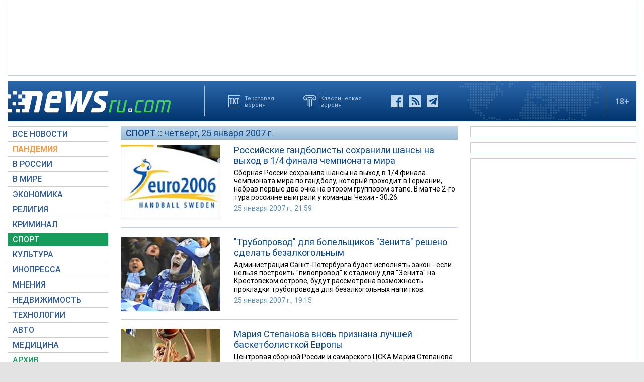

--- FILE ---
content_type: text/html; charset=utf-8
request_url: https://www.newsru.com/sport/25jan2007/
body_size: 13228
content:

<!DOCTYPE html>
<html lang="ru">
<!---- if_mobile=None ---->


<head>


	<link rel="stylesheet" href="https://static.newsru.com/static/v3/css/desc.css?v=1" type="text/css" />

	<meta name="viewport" content="width=device-width, initial-scale=1" />    

	<meta http-equiv="content-type" content="text/html; charset=utf-8">
	<link rel="icon" href="https://static.newsru.com/static/v3/img/icons/favicon.png" type="image/png" />
	<link rel="apple-touch-icon" href="https://static.newsru.com/static/v3/img/icons/apple-icon.png" />
	<link rel="canonical" href="https://www.newsru.com/sport/25jan2007/" />

	<meta name="Keywords" content="новости, россия, политика, экономика, криминал, культура, религия, спорт, russia, news, politics, novosti, новини, события, ньюсра" />

	<title>NEWSru.com :: Новости спорта, спортивные чемпионаты, олимпиады 25 января 2007</title>
<meta name="Description" content="Спортивные новости в хронологии по дням 25.01.2007." />
        
	
	


<!-- prm head another //-->
<!-- hb 25.08.21 all newsru versions//-->

<link rel="dns-prefetch" href="//static.criteo.net">
<link rel="dns-prefetch" href="//bidder.criteo.com">
<link rel="preload" href="//static.criteo.net/js/ld/publishertag.js" as="script" crossorigin="anonymous">
<script type='text/javascript' src='https://static.criteo.net/js/ld/publishertag.js'></script> 
<script> 
    window.Criteo = window.Criteo || {}; 
    window.Criteo.events = window.Criteo.events || []; 
</script>
<link rel="preconnect" href="https://ads.betweendigital.com" crossorigin>
<script src="https://sync.dmp.otm-r.com/match/aotm.js" async defer></script>

<script async src=" https://yandex.ru/ads/system/header-bidding.js"></script>
<script>
var adfoxBiddersMap = {
    "criteo": "894022",
    "myTarget": "772378",
    "rtbhouse": "1119632",
    "betweenDigital": "1048605",
    "otm": "1415914",
    "adfox_tn-inpool": "1586299",
    "adfox_adsmart": "1586261"
};
var adUnits = [
    {
        "code": "adfox_156137779507832814",       // первый блок mobile
        "bids": [
            {
                "bidder": "criteo",
                "params": {
                    "placementId": "1115824"
                }
            },
            {
                "bidder": "myTarget",
                "params": {
                    "placementId": "367589"
                }
            },
            {
                "bidder": "rtbhouse",
                "params": {
                    "placementId": "VjoNPxZMJdtXmigQtKGn"
                }
            },
            {
                "bidder": "betweenDigital",
                "params": {
                    "placementId": "2689688"
                }
            },
            {
                "bidder": "otm",
                "params": {
                    "placementId": "1158"
                }
            }
        ],
        "sizes": [
            [
                300,
                250
            ]
        ]
    },
    {
        "code": "adfox_15613778277317843",       // второй блок mobile
        "bids": [
            {
                "bidder": "criteo",
                "params": {
                    "placementId": "1115825"
                }
            },
            {
                "bidder": "myTarget",
                "params": {
                    "placementId": "367591"
                }
            },
            {
                "bidder": "rtbhouse",
                "params": {
                    "placementId": "uh5C746s1hU9vhPOsH8u"
                }
            },
            {
                "bidder": "betweenDigital",
                "params": {
                    "placementId": "2689689"
                }
            }
        ],
        "sizes": [
            [
                300,
                250
            ]
        ]
    },
    {
        "code": "adfox_156137497591541394",   // главная справа от шпигелей
        "bids": [
            {
                "bidder": "criteo",
                "params": {
                    "placementId": "1102253"
                }
            },
            {
                "bidder": "myTarget",
                "params": {
                    "placementId": "367593"
                }
            },
            {
                "bidder": "rtbhouse",
                "params": {
                    "placementId": "c1rvxbv54QIKurvSTkrl"
                }
            },
            {
                "bidder": "betweenDigital",
                "params": {
                    "placementId": "2689645"
                }
            },
            {
                "bidder": "otm",
                "params": {
                    "placementId": "1154"
                }
            }
        ],
        "sizes": [
            [
                240,
                400
            ]
        ]
    },
    {
        "code": "adfox_156137500424569684",     // внутри 300х600 справа верх
        "bids": [
            {
                "bidder": "criteo",
                "params": {
                    "placementId": "1102262"
                }
            },
            {
                "bidder": "myTarget",
                "params": {
                    "placementId": "367595"
                }
            },
            {
                "bidder": "rtbhouse",
                "params": {
                    "placementId": "PlTvbP9CPzOWtCQw203q"
                }
            },
            {
                "bidder": "betweenDigital",
                "params": {
                    "placementId": "2689658"
                }
            },
            {
                "bidder": "otm",
                "params": {
                    "placementId": "1155"
                }
            },
            {
               "bidder": "adfox_tn-inpool",
               "params": {
                    "p1": "cohjv",
                    "p2": "gdnn"
                }
            }
        ],
        "sizes": [
            [
                300,
                600
            ]
        ]
    },
    {
        "code": "adfox_156137503351754243",   // главная справа в блоке Россия
        "bids": [
            {
                "bidder": "criteo",
                "params": {
                    "placementId": "1102254"
                }
            },
            {
                "bidder": "myTarget",
                "params": {
                    "placementId": "367597"
                }
            },
            {
                "bidder": "rtbhouse",
                "params": {
                    "placementId": "7ADM0GyYWkvZvi8Zv0lW"
                }
            },
            {
                "bidder": "betweenDigital",
                "params": {
                    "placementId": "2689648"
                }
            },
            {
                "bidder": "otm",
                "params": {
                    "placementId": "1156"
                }
            }
        ],
        "sizes": [
            [
                300,
                600
            ]
        ]
    },
    {
        "code": "adfox_156137506553587913",   // главная справа в блоке В мире 1
        "bids": [
            {
                "bidder": "criteo",
                "params": {
                    "placementId": "1115829"
                }
            }
        ],
        "sizes": [
            [
                300,
                600
            ]
        ]
    },
    {
        "code": "adfox_156137518351188530",   // главная справа в блоке В мире 2
        "bids": [
            {
                "bidder": "criteo",
                "params": {
                    "placementId": "1102256"
                }
            },
            {
                "bidder": "myTarget",
                "params": {
                    "placementId": "864857"
                }
            },
            {
                "bidder": "betweenDigital",
                "params": {
                    "placementId": "2689674"
                }
            }
        ],
        "sizes": [
            [
                300,
                250
            ]
        ]
    },
    {
        "code": "adfox_1561375380518763",   // внутри 300х250 справа середина
        "bids": [
            {
                "bidder": "criteo",
                "params": {
                    "placementId": "1102264"
                }
            },
            {
                "bidder": "myTarget",
                "params": {
                    "placementId": "367599"
                }
            },
            {
                "bidder": "rtbhouse",
                "params": {
                    "placementId": "sjRUpQse0ubgjAJpsIGc"
                }
            },
            {
                "bidder": "betweenDigital",
                "params": {
                    "placementId": "2689659"
                }
            }
        ],
        "sizes": [
            [
                300,
                250
            ]
        ]
    },
    {
        "code": "adfox_156137136751057329",   // главная перетяжка 970x90 под Россией
        "bids": [
            {
                "bidder": "criteo",
                "params": {
                    "placementId": "1102258"
                }
            },
            {
                "bidder": "rtbhouse",
                "params": {
                    "placementId": "6eI2uGcYak6qjIZRvU4e"
                }
            },
            {
                "bidder": "betweenDigital",
                "params": {
                    "placementId": "2689650"
                }
            },
            {
                "bidder": "otm",
                "params": {
                    "placementId": "1157"
                }
            }
        ],
        "sizes": [
            [
                970,
                90
            ]
        ]
    },
    {
        "code": "adfox_156137150432082849",   // главная перетяжка 970x90 под мнениями
        "bids": [
            {
                "bidder": "criteo",
                "params": {
                    "placementId": "1102259"
                }
            },
            {
                "bidder": "rtbhouse",
                "params": {
                    "placementId": "R4j9HF0dCXXsPujIglbQ"
                }
            },
            {
                "bidder": "betweenDigital",
                "params": {
                    "placementId": "2689651"
                }
            }
       ],
        "sizes": [
            [
                970,
                90
            ]
        ]
    },
    {
        "code": "adfox_15613757713144196",     // внутри 160х600 слева под меню
        "bids": [
            {
                "bidder": "criteo",
                "params": {
                    "placementId": "1158781"
                }
            },
            {
                "bidder": "betweenDigital",
                "params": {
                    "placementId": "2689652"
                }
            }
       ],
        "sizes": [
            [
                160,
                600
            ]
        ]
    },
    {
        "code": "adfox_15613747514367196",    // внутри под ссылками по теме
        "bids": [
            {
                "bidder": "adfox_adsmart",
                "params": {
                    "p1": "cohgv",
                    "p2": "ul"
                }
             }
         ]
    },
    {
        "code": "adfox_156137147871226069",   // главная перетяжка 1200x120 под миром
        "bids": [
            {
                "bidder": "criteo",
                "params": {
                    "placementId": "1124355"
                }
            }
       ],
        "sizes": [
            [
                1200,
                120
            ]
        ]
    },
    {
         "code": "adfox_15613722127213494",   // главная перетяжка 1200-2 под недвижимостью
        "bids": [
            {
                "bidder": "criteo",
                "params": {
                    "placementId": "1115826"
                }
            }
       ],
        "sizes": [
            [
                1200,
                120
            ]
        ]
    }
];
var userTimeout = 1000;
window.YaHeaderBiddingSettings = {
    biddersMap: adfoxBiddersMap,
    adUnits: adUnits,
    timeout: userTimeout
};
</script>
<script>window.yaContextCb = window.yaContextCb || []</script>
<script src="https://yandex.ru/ads/system/context.js" async></script>

<!-- google head code 2023//-->

<script async src="https://securepubads.g.doubleclick.net/tag/js/gpt.js"></script>
<script>
  window.googletag = window.googletag || {cmd: []};
  googletag.cmd.push(function() {
    googletag.defineSlot('/176990977/Newsru_2023/Newsru_2023_1250x120_top', [1250, 120], 'div-gpt-ad-1670854389194-0').addService(googletag.pubads());
    googletag.pubads().enableSingleRequest();
    googletag.enableServices();
  });
</script>

<script async src="https://securepubads.g.doubleclick.net/tag/js/gpt.js"></script>
<script>
  window.googletag = window.googletag || {cmd: []};
  googletag.cmd.push(function() {
    googletag.defineSlot('/176990977/Newsru_2023/Newsru_2023_300x600_inside_page', [300, 600], 'div-gpt-ad-1670855350544-0').addService(googletag.pubads());
    googletag.pubads().enableSingleRequest();
    googletag.enableServices();
  });
</script>

<script async src="https://securepubads.g.doubleclick.net/tag/js/gpt.js"></script>
<script>
  window.googletag = window.googletag || {cmd: []};
  googletag.cmd.push(function() {
    googletag.defineSlot('/176990977/Newsru_2023/Newsru_2023_1250x120_bottom', [1250, 120], 'div-gpt-ad-1670855512249-0').addService(googletag.pubads());
    googletag.pubads().enableSingleRequest();
    googletag.enableServices();
  });
</script>

<script async src="https://securepubads.g.doubleclick.net/tag/js/gpt.js"></script>
<script>
  window.googletag = window.googletag || {cmd: []};
  googletag.cmd.push(function() {
    googletag.defineSlot('/176990977/Newsru_2023/Newsru_2023_300x250_1', [300, 250], 'div-gpt-ad-1670855726770-0').addService(googletag.pubads());
    googletag.pubads().enableSingleRequest();
    googletag.enableServices();
  });
</script>

<script async src="https://securepubads.g.doubleclick.net/tag/js/gpt.js"></script>
<script>
  window.googletag = window.googletag || {cmd: []};
  googletag.cmd.push(function() {
    googletag.defineSlot('/176990977/Newsru_2023/Newsru_2023_200x800_insidepage', [200, 800], 'div-gpt-ad-1670856080779-0').addService(googletag.pubads());
    googletag.pubads().enableSingleRequest();
    googletag.enableServices();
  });
</script>

<script async src="https://securepubads.g.doubleclick.net/tag/js/gpt.js"></script>
<script>
  window.googletag = window.googletag || {cmd: []};
  googletag.cmd.push(function() {
    googletag.defineSlot('/176990977/Newsru_2023/Newsru_2023_archive_mainpage_300x500', [300, 500], 'div-gpt-ad-1670860400837-0').addService(googletag.pubads());
    googletag.pubads().enableSingleRequest();
    googletag.enableServices();
  });
</script>

<script async src="https://securepubads.g.doubleclick.net/tag/js/gpt.js"></script>
<script>
  window.googletag = window.googletag || {cmd: []};
  googletag.cmd.push(function() {
    googletag.defineSlot('/176990977/Newsru_2023/Newsru_2023_300x400_insidepage', [300, 400], 'div-gpt-ad-1670860633538-0').addService(googletag.pubads());
    googletag.pubads().enableSingleRequest();
    googletag.enableServices();
  });
</script>

<script async src="https://securepubads.g.doubleclick.net/tag/js/gpt.js"></script>
<script>
  window.googletag = window.googletag || {cmd: []};
  googletag.cmd.push(function() {
    googletag.defineSlot('/176990977/Newsru_2023/Newsru_2023_archive_mainpage_300x500_2', [300, 500], 'div-gpt-ad-1670860840282-0').addService(googletag.pubads());
    googletag.pubads().enableSingleRequest();
    googletag.enableServices();
  });
</script>


<script async src="https://securepubads.g.doubleclick.net/tag/js/gpt.js"></script>
<script>
  window.googletag = window.googletag || {cmd: []};
  googletag.cmd.push(function() {
    googletag.defineSlot('/176990977/Newsru_2023/Newsru_2023_archive_mainpage_300x500_3', [300, 500], 'div-gpt-ad-1670861010378-0').addService(googletag.pubads());
    googletag.pubads().enableSingleRequest();
    googletag.enableServices();
  });
</script>


<script async src="https://securepubads.g.doubleclick.net/tag/js/gpt.js"></script>
<script>
  window.googletag = window.googletag || {cmd: []};
  googletag.cmd.push(function() {
    googletag.defineSlot('/176990977/Newsru_2023/Newsru_2023_300x250_2', [300, 250], 'div-gpt-ad-1670861162585-0').addService(googletag.pubads());
    googletag.pubads().enableSingleRequest();
    googletag.enableServices();
  });
</script>


<script async src="https://securepubads.g.doubleclick.net/tag/js/gpt.js"></script>
<script>
  window.googletag = window.googletag || {cmd: []};
  googletag.cmd.push(function() {
    googletag.defineSlot('/176990977/Newsru_2023/Newsru_2023_670x300_insidepage', [670, 300], 'div-gpt-ad-1670861450758-0').addService(googletag.pubads());
    googletag.pubads().enableSingleRequest();
    googletag.enableServices();
  });
</script>

<script async src="https://securepubads.g.doubleclick.net/tag/js/gpt.js"></script>
<script>
  window.googletag = window.googletag || {cmd: []};
  googletag.cmd.push(function() {
    googletag.defineSlot('/176990977/Newsru_2023/Newsru_2023_670x400_inside_page', [670, 400], 'div-gpt-ad-1670861763118-0').addService(googletag.pubads());
    googletag.pubads().enableSingleRequest();
    googletag.enableServices();
  });
</script>

<!-- google head code 2023 mobile//-->

<script async src="https://securepubads.g.doubleclick.net/tag/js/gpt.js"></script>
<script>
  window.googletag = window.googletag || {cmd: []};
  googletag.cmd.push(function() {
    googletag.defineSlot('/176990977/Newsru_2023_mobile/Newsru_2023_mobile_top_336x100', [336, 100], 'div-gpt-ad-1670863148430-0').addService(googletag.pubads());
    googletag.pubads().enableSingleRequest();
    googletag.enableServices();
  });
</script>

<script async src="https://securepubads.g.doubleclick.net/tag/js/gpt.js"></script>
<script>
  window.googletag = window.googletag || {cmd: []};
  googletag.cmd.push(function() {
    googletag.defineSlot('/176990977/Newsru_2023_mobile/Newsru_2023_mobile_336x280_1', [336, 280], 'div-gpt-ad-1670863550834-0').addService(googletag.pubads());
    googletag.pubads().enableSingleRequest();
    googletag.enableServices();
  });
</script>

<script async src="https://securepubads.g.doubleclick.net/tag/js/gpt.js"></script>
<script>
  window.googletag = window.googletag || {cmd: []};
  googletag.cmd.push(function() {
    googletag.defineSlot('/176990977/Newsru_2023_mobile/Newsru_2023_mobile_336x280_2', [336, 280], 'div-gpt-ad-1670863230579-0').addService(googletag.pubads());
    googletag.pubads().enableSingleRequest();
    googletag.enableServices();
  });
</script>

<script async src="https://securepubads.g.doubleclick.net/tag/js/gpt.js"></script>
<script>
  window.googletag = window.googletag || {cmd: []};
  googletag.cmd.push(function() {
    googletag.defineSlot('/176990977/Newsru_2023_mobile/Newsru_2023_mobile_336x280_3', [336, 280], 'div-gpt-ad-1670864003557-0').addService(googletag.pubads());
    googletag.pubads().enableSingleRequest();
    googletag.enableServices();
  });
</script>

<script async src="https://securepubads.g.doubleclick.net/tag/js/gpt.js"></script>
<script>
  window.googletag = window.googletag || {cmd: []};
  googletag.cmd.push(function() {
    googletag.defineSlot('/176990977/Newsru_2023/Newsru_2023_1250x120_russia', [1250, 120], 'div-gpt-ad-1670932816518-0').addService(googletag.pubads());
    googletag.pubads().enableSingleRequest();
    googletag.enableServices();
  });
</script>

<script async src="https://securepubads.g.doubleclick.net/tag/js/gpt.js"></script>
<script>
  window.googletag = window.googletag || {cmd: []};
  googletag.cmd.push(function() {
    googletag.defineSlot('/176990977/Newsru_2023/Newsru_2023_300x600_mainpage_russia', [300, 600], 'div-gpt-ad-1670932960867-0').addService(googletag.pubads());
    googletag.pubads().enableSingleRequest();
    googletag.enableServices();
  });
</script>

<script async src="https://securepubads.g.doubleclick.net/tag/js/gpt.js"></script>
<script>
  window.googletag = window.googletag || {cmd: []};
  googletag.cmd.push(function() {
    googletag.defineSlot('/176990977/Newsru_2023/Newsru_2023_300x600_mainpage_world', [300, 600], 'div-gpt-ad-1670933098604-0').addService(googletag.pubads());
    googletag.pubads().enableSingleRequest();
    googletag.enableServices();
  });
</script>

<script async src="https://securepubads.g.doubleclick.net/tag/js/gpt.js"></script>
<script>
  window.googletag = window.googletag || {cmd: []};
  googletag.cmd.push(function() {
    googletag.defineSlot('/176990977/Newsru_2023/Newsru_2023_1250x120_world', [1250, 120], 'div-gpt-ad-1670933193441-0').addService(googletag.pubads());
    googletag.pubads().enableSingleRequest();
    googletag.enableServices();
  });
</script>


<script async src="https://securepubads.g.doubleclick.net/tag/js/gpt.js"></script>
<script>
  window.googletag = window.googletag || {cmd: []};
  googletag.cmd.push(function() {
    googletag.defineSlot('/176990977/Newsru_2023/Newsru_2023_300x600_economics', [300, 600], 'div-gpt-ad-1670933298355-0').addService(googletag.pubads());
    googletag.pubads().enableSingleRequest();
    googletag.enableServices();
  });
</script>

<script async src="https://securepubads.g.doubleclick.net/tag/js/gpt.js"></script>
<script>
  window.googletag = window.googletag || {cmd: []};
  googletag.cmd.push(function() {
    googletag.defineSlot('/176990977/Newsru_2023/Newsru_2023_1250x120_mainpage_realty', [1250, 120], 'div-gpt-ad-1670933399061-0').addService(googletag.pubads());
    googletag.pubads().enableSingleRequest();
    googletag.enableServices();
  });
</script>




<!-- /include/pwa/prm/prm_head_block -->



	<!— gogl_detector —>
<script src="https://static.newsru.com/v2/js/gogl_detector.js"></script> 

	<meta name="yandex-verification" content="766b31770e01b2e9" />
	<meta name="google-site-verification" content="d0FsOZ7S8vG8tViM34K5pmfZbguksA17z9beXC0coXM" />
	<meta property="fb:pages" content="198328196862930" />

	<meta name="apple-mobile-web-app-capable" content="yes">
	<meta name="apple-mobile-web-app-status-bar-style" content="black">
	<meta name="apple-mobile-web-app-title" content="NewsRu PWA">
	<link rel="apple-touch-icon" href="https://static.newsru.com/static/v3/img/icons/152x152.png">
	<meta name="msapplication-TitleImage" content="https://static.newsru.com/static/v3img/icons/144x144.png">
	<meta name="msapplication-TitleColor" content="#2F3BA2">
	
	<script type="text/javascript" src="https://static.newsru.com/static/v3/js/bowser.min.js" ></script>
	<script src="https://static.newsru.com/static/v3/js/jquery.min.js"></script>
	<script type="text/javascript" src="https://static.newsru.com/static/v3/js/lazy/lazyloadxt.js"></script>
	<script>
		var isInvisible = true;
		function inverter(){
			var mydd = document.getElementById("mydropdown");
			if(isInvisible){
				mydd.style.display = 'block';
			} else {
				mydd.style.display = "none"
			}
			isInvisible = !isInvisible;
		}
	</script>

	<script type="text/javascript">
		var isTransition = true;
		if(bowser.seamonkey && bowser.version > 2.0) {
						isTransition = false;
		}	
		if(typeof(bowser.a) != "undefined" && bowser.a) {
			isTransition = false;
		}
		if(typeof(bowser.blink) != "undefined" && bowser.blink) {
			isTransition = false;
		}
		if(isTransition) {
			location.href = "https://www.newsru.com/old.html";
		}
	</script>

	 <script async type="text/javascript" src="https://static.newsru.com/static/v3/js/selection.js"> </script>
	 <script async type="text/javascript" src="https://static.newsru.com/static/v3/js/mistakes.js"> </script>
	 <script src="https://static.newsru.com/static/v3/js/gogl_detector.js"></script> 
	 
	<meta property="fb:pages" content="198328196862930" />
	<meta name="google-site-verification" content="jlXiA0CStOn8nTlScJclpiIr2hCkbPKLT41_cK5Q1FA" />
</head>

<body>
    
<!-- prm header //-->
<!--part11-->
<!-- Yandex.Metrika counter -->
<script type="text/javascript" >
   (function(m,e,t,r,i,k,a){m[i]=m[i]||function(){(m[i].a=m[i].a||[]).push(arguments)};
   m[i].l=1*new Date();k=e.createElement(t),a=e.getElementsByTagName(t)[0],k.async=1,k.src=r,a.parentNode.insertBefore(k,a)})
   (window, document, "script", "https://mc.yandex.ru/metrika/tag.js", "ym");

   ym(37289910, "init", {
        clickmap:true,
        trackLinks:true,
        accurateTrackBounce:true
   });
</script>
<noscript><div><img src="https://mc.yandex.ru/watch/37289910" style="position:absolute; left:-9999px;" alt="" /></div></noscript>
<!-- /Yandex.Metrika counter -->
<!-- Google Analitycs -->
<script>
  (function(i,s,o,g,r,a,m){i['GoogleAnalyticsObject']=r;i[r]=i[r]||function(){
  (i[r].q=i[r].q||[]).push(arguments)},i[r].l=1*new Date();a=s.createElement(o),
  m=s.getElementsByTagName(o)[0];a.async=1;a.src=g;m.parentNode.insertBefore(a,m)
  })(window,document,'script','https://www.google-analytics.com/analytics.js','ga');

  ga('create', 'UA-86394340-1', 'auto');
  ga('send', 'pageview');

</script>
<!-- /Google Analitycs -->
<noindex>
<!-- Rating@Mail.ru counter -->
<script type="text/javascript">
var _tmr = window._tmr || (window._tmr = []);
_tmr.push({id: "91013", type: "pageView", start: (new Date()).getTime()});
(function (d, w, id) {
  if (d.getElementById(id)) return;
  var ts = d.createElement("script"); ts.type = "text/javascript"; ts.async = true; ts.id = id;
  ts.src = "https://top-fwz1.mail.ru/js/code.js";
  var f = function () {var s = d.getElementsByTagName("script")[0]; s.parentNode.insertBefore(ts, s);};
  if (w.opera == "[object Opera]") { d.addEventListener("DOMContentLoaded", f, false); } else { f(); }
})(document, window, "topmailru-code");
</script><noscript><div>
<img src="https://top-fwz1.mail.ru/counter?id=91013;js=na" style="border:0;position:absolute;left:-9999px;" alt="Top.Mail.Ru" />
</div></noscript>
<!-- //Rating@Mail.ru counter -->
</noindex>
<!--part22-->
<!--unblockia-->
<script defer src="https://cdn.unblockia.com/h.js"></script>


	
		 
			<!-- before pixels , except religy //-->


		
	



<div class="page">
    <div class="content">
 
        
            <div class="prm">
            
                <!-- default wide top // 72e6d262b3aa28c69196ec89cb948f3b -->
<div style="padding: 5px 0px 0px 0px;"></div>
<div style="background: #FFFFFF; border: 1px solid #BFCFE2; width: 1248px;">
<div align="center" style="padding: 10px 0px 10px 0px;">


<script type="text/javascript">
google_ad_client = "ca-pub-2861464200338808";
/* Newsru_decktop_2022_1250x120_top */
google_ad_slot = "Newsru_decktop_2022\/Newsru_decktop_2022_1250x120_top";
google_ad_width = 1200;
google_ad_height = 120;
</script>
<script type="text/javascript" src="//pagead2.googlesyndication.com/pagead/show_ads.js">
</script>

</div>
</div>
<div style="padding: 10px 0px 0px 0px; background-color: White;"></div>
 
            
            </div>        
        
            
        
<div class="header-desc">
    <div class="header-logo">
        <a class="header-logo-a" href="/"><img  class="header-img" src="https://static.newsru.com/static/v3/img/misc/rucom_main.png" border="0" title="Самые быстрые новости" /></a>
    </div>

    <div class="header-break"></div>
    <div class="header-buttons">
        
        <a href="http://txt.newsru.com/sport/25jan2007/" class="txt">Текстовая<br>версия</a>
        <a rel="nofollow" href="http://classic.newsru.com/sport/25jan2007/" class="classic">Классическая<br>версия</a>
        <div class="header-social-buttons">
            <a rel="nofollow" href="https://www.facebook.com/newsrucom" class="fb" title="Facebook">&nbsp;</a>
			
            <a href="/rss/" class="rss" title="RSS новости">&nbsp;</a>
            <a href="/telegram/" class="tg" title="Telegram">&nbsp;</a>
        </div>
    </div>
	
	
    
	
	<div class="logo-px">
		
	</div>
	
	
    <div class="header-break"></div>
    <div class="header-plus">18+</div>

</div>

<div class="header-mobile">

    <div class="header-logo">
        <a class="header-logo-a" href="/"><img  class="header-img" src="https://static.newsru.com/static/v3/img/misc/rucom_main.png" border="0" /></a>
    </div>

    <div class="header-other">

        <div class="header-break"></div>
        <div class="header-plus">
                18+
                <a href="/search/" class="header-search">&nbsp;</a>
                
        </div>
        <div class="header-break"></div>


        <div class="mobile_menu">
            <div>
                <div class="dropdown">
                    <a class="header-menu" href="#menu" onclick="inverter()">&#9776;</a>
                </div>		
                <div class="dropdown-content" id="mydropdown">
                    

    <!-- menu begin //-->
    <div class="main-menu-element">
        
    </div>
    
    <div class="main-menu-element">
        <a id="allnews" class="menu" href="/allnews/">ВСЕ НОВОСТИ</a>
    </div>
    <div class="main-menu-element">
        <a id="dossiers_30836" class="menu" href="/dossiers/30836/">ПАНДЕМИЯ</a>
    </div>
    <div class="main-menu-element">
        <a id="russia" class="menu" href="/russia/">В РОССИИ</a>
    </div>
    <div class="main-menu-element">
        <a id="world" class="menu" href="/world/">В МИРЕ</a>
    </div>
    <div class="main-menu-element">
        <a id="finance" class="menu" href="/finance/">ЭКОНОМИКА</a>
    </div>
    <div class="main-menu-element">
        <a id="religy" class="menu" href="/dossiers/154/">РЕЛИГИЯ</a>
    </div>
    <div class="main-menu-element">
        <a id="crime" class="menu" href="/dossiers/30/">КРИМИНАЛ</a>    
    </div>
    <div class="main-menu-element">
        <a id="sport" class="menu-active" href="/sport/">СПОРТ</a>
    </div>
    <div class="main-menu-element">
        <a id="cinema" class="menu" href="/cinema/">КУЛЬТУРА</a>
    </div>
    <!--<a class="menu" href="/dossiers/24/">В МОСКВЕ</a>-->
    <div class="main-menu-element">
        <a class="menu" href="http://www.inopressa.ru/">ИНОПРЕССА</a> 
    </div>
    <div class="main-menu-element">
        <a id="blog" class="menu" href="/blog/">МНЕНИЯ</a>
    </div>
    <div class="main-menu-element">
        <a id="realty" class="menu" href="/realty/">НЕДВИЖИМОСТЬ</a>
    </div>
    <div class="main-menu-element">
        <a id="hitech" class="menu" href="/hitech/">ТЕХНОЛОГИИ</a>
    </div>
    <div class="main-menu-element">
        <a id="auto" class="menu" href="/auto/">АВТО</a>
    </div>
    <div class="main-menu-element">
        <a class="menu" href="http://www.meddaily.ru/">МЕДИЦИНА</a>
    </div>
    <div class="main-menu-element">
        <a id="arch" class="menu" href="/arch/">АРХИВ</a>
    </div>
    <div class="main-menu-element">
        <a rel="nofollow" class="menu" style="color: #fff; background-color: #73A4CD;" href="http://classic.newsru.com/">СТАРАЯ ВЕРСИЯ</a>
    </div>
   
    <!-- menu end //-->
            



















                </div>
            </div>
        </div>
    </div>
</div>

        

        <div class="main_row">
            
            <div class="body-page-left-column">
                <div class="menu_left">
                            
                        
                        <!-- switch background color for sub-menu //-->
                        <script async type="text/javascript" src="https://static.newsru.com/static/v3/js/dropdown.js"></script>
                            
                        
                            
                            
                        
                

    <!-- menu begin //-->
    <div class="main-menu-element">
        
    </div>
    
    <div class="main-menu-element">
        <a id="allnews" class="menu" href="/allnews/">ВСЕ НОВОСТИ</a>
    </div>
    <div class="main-menu-element">
        <a id="dossiers_30836" class="menu" href="/dossiers/30836/">ПАНДЕМИЯ</a>
    </div>
    <div class="main-menu-element">
        <a id="russia" class="menu" href="/russia/">В РОССИИ</a>
    </div>
    <div class="main-menu-element">
        <a id="world" class="menu" href="/world/">В МИРЕ</a>
    </div>
    <div class="main-menu-element">
        <a id="finance" class="menu" href="/finance/">ЭКОНОМИКА</a>
    </div>
    <div class="main-menu-element">
        <a id="religy" class="menu" href="/dossiers/154/">РЕЛИГИЯ</a>
    </div>
    <div class="main-menu-element">
        <a id="crime" class="menu" href="/dossiers/30/">КРИМИНАЛ</a>    
    </div>
    <div class="main-menu-element">
        <a id="sport" class="menu-active" href="/sport/">СПОРТ</a>
    </div>
    <div class="main-menu-element">
        <a id="cinema" class="menu" href="/cinema/">КУЛЬТУРА</a>
    </div>
    <!--<a class="menu" href="/dossiers/24/">В МОСКВЕ</a>-->
    <div class="main-menu-element">
        <a class="menu" href="http://www.inopressa.ru/">ИНОПРЕССА</a> 
    </div>
    <div class="main-menu-element">
        <a id="blog" class="menu" href="/blog/">МНЕНИЯ</a>
    </div>
    <div class="main-menu-element">
        <a id="realty" class="menu" href="/realty/">НЕДВИЖИМОСТЬ</a>
    </div>
    <div class="main-menu-element">
        <a id="hitech" class="menu" href="/hitech/">ТЕХНОЛОГИИ</a>
    </div>
    <div class="main-menu-element">
        <a id="auto" class="menu" href="/auto/">АВТО</a>
    </div>
    <div class="main-menu-element">
        <a class="menu" href="http://www.meddaily.ru/">МЕДИЦИНА</a>
    </div>
    <div class="main-menu-element">
        <a id="arch" class="menu" href="/arch/">АРХИВ</a>
    </div>
    <div class="main-menu-element">
        <a rel="nofollow" class="menu" style="color: #fff; background-color: #73A4CD;" href="http://classic.newsru.com/">СТАРАЯ ВЕРСИЯ</a>
    </div>
   
    <!-- menu end //-->
            






















                        
                    <!-- search block //-->
                    <div class="main-menu-search">
                    <a href="/search" class="main-menu-search-link">Поиск по сайту</a>
                
                        <div>
                        <form action="/search" method="get">
                        <input name="qry" class="main-menu-search-input" onfocus="this.value=''" type="text">
                        <input name="main_nr" value="on" type="hidden">
                        <input name="msk" value="on" type="hidden">
                        <input value="&nbsp;" type="submit" class="main-menu-search-button">
                        </form>
                        </div>
                
                    </div>
                    
                    <div class="body-page-left-column-prm">
                        
                            
                                <!-- sport l-col bottom //-->
<div style="padding: 0px 0px 0px 0px;"><div align="center" style="width: 200px;">

<!-- /176990977/Newsru_2023/Newsru_2023_200x800_insidepage -->
<div id='div-gpt-ad-1670856080779-0' style='min-width: 200px; min-height: 800px;'>
  <script>
    googletag.cmd.push(function() { googletag.display('div-gpt-ad-1670856080779-0'); });
  </script>
</div>

</div>
<div style="padding: 10px 0px 0px 0px;"></div></div> 
                            
                        
                    </div>
                    


                    
                </div><!-- end menu //-->
                
            </div><!-- end left column //-->





            <div class="body-page-center-column">   
                
<div class="content-main">

    <div class="main-caption">
        Спорт :: <a class="nocap-link" href="/main/25jan2007/">четверг, 25 января 2007 г.</a>
    </div>

    


    <div class="inner-news-item">
    
        
        <div class="index-news-image">				
            <a href="/sport/25jan2007/hand.html">
        <img class="news-img" style="width: 198px; height: 148px;" data-src="https://image.newsru.com/pict/id/925455_20070125215937.gif"  alt="Российские гандболисты сохранили шансы на выход в 1/4 финала чемпионата мира
" 
        
            onerror="this.src='https://static.newsru.com/static/v3/img/dummy.gif'"
         
        />
            </a>		
        </div>
        

        <div class="index-news-content">
            <a href="/sport/25jan2007/hand.html" class="index-news-title">
                Российские гандболисты сохранили шансы на выход в 1/4 финала чемпионата мира

            </a>
            <a href="/sport/25jan2007/hand.html" class="index-news-text">Cборная России сохранила шансы на выход в 1/4 финала чемпионата мира по гандболу, который проходит в Германии, набрав первые два очка на втором групповом этапе. В матче 2-го тура россияне выиграли у команды Чехии - 30:26.</a>
            <span class="index-news-date">
                
                25 января 2007 г., 21:59
                
               
            </span>
            
        </div>

    </div>

    



    <div class="inner-news-item">
    
        
        <div class="index-news-image">				
            <a href="/sport/25jan2007/trubo.html">
        <img class="news-img" style="width: 198px; height: 148px;" data-src="https://image.newsru.com/pict/id/925423_20070125191504.gif"  alt="&quot;Трубопровод&quot; для болельщиков &quot;Зенита&quot; решено сделать безалкогольным" 
        
            onerror="this.src='https://static.newsru.com/static/v3/img/dummy.gif'"
         
        />
            </a>		
        </div>
        

        <div class="index-news-content">
            <a href="/sport/25jan2007/trubo.html" class="index-news-title">
                "Трубопровод" для болельщиков "Зенита" решено сделать безалкогольным
            </a>
            <a href="/sport/25jan2007/trubo.html" class="index-news-text">Администрация Санкт-Петербурга будет исполнять закон - если нельзя построить "пивопровод" к стадиону для "Зенита" на Крестовском острове, будут рассмотрена возможность прокладки трубопровода для безалкогольных напитков.</a>
            <span class="index-news-date">
                
                25 января 2007 г., 19:15
                
               
            </span>
            
        </div>

    </div>

    



    <div class="inner-news-item">
    
        
        <div class="index-news-image">				
            <a href="/sport/25jan2007/step.html">
        <img class="news-img" style="width: 198px; height: 148px;" data-src="https://image.newsru.com/pict/id/925360_20070125162241.gif"  alt="Мария Степанова вновь признана лучшей баскетболисткой Европы" 
        
            onerror="this.src='https://static.newsru.com/static/v3/img/dummy.gif'"
         
        />
            </a>		
        </div>
        

        <div class="index-news-content">
            <a href="/sport/25jan2007/step.html" class="index-news-title">
                Мария Степанова вновь признана лучшей баскетболисткой Европы
            </a>
            <a href="/sport/25jan2007/step.html" class="index-news-text">Центровая сборной России и самарского ЦСКА Мария Степанова второй год подряд стала лучшей баскетболисткой Европы. Таковы результаты голосования болельщиков на сайте FIBA Europe и мнение экспертов континентальной Федерации баскетбола.</a>
            <span class="index-news-date">
                
                25 января 2007 г., 16:22
                
               
            </span>
            
        </div>

    </div>

     
           
        <div class="prm">
            
                <!-- sport center section //-->
 
                        
        </div>
            
    



    <div class="inner-news-item">
    
        
        <div class="index-news-image">				
            <a href="/sport/25jan2007/ron.html">
        <img class="news-img" style="width: 198px; height: 148px;" data-src="https://image.newsru.com/pict/id/925329_20070125151612.gif"  alt="&quot;Милан&quot; купил Роналдо за 7 миллионов евро" 
        
            onerror="this.src='https://static.newsru.com/static/v3/img/dummy.gif'"
         
        />
            </a>		
        </div>
        

        <div class="index-news-content">
            <a href="/sport/25jan2007/ron.html" class="index-news-title">
                "Милан" купил Роналдо за 7 миллионов евро
            </a>
            <a href="/sport/25jan2007/ron.html" class="index-news-text">Итальянский футбольный клуб "Милан" купил у мадридского "Реала" бразильского нападающего Роналдо. Об этом сообщил в четверг журналистам консультант красно-черных Эрнесто Бронзетти. Сумма сделки составляет около 7 миллионов евро.</a>
            <span class="index-news-date">
                
                25 января 2007 г., 15:16
                
               
            </span>
            
        </div>

    </div>

    



    <div class="inner-news-item">
    
        
        <div class="index-news-image">				
            <a href="/sport/25jan2007/open.html">
        <img class="news-img" style="width: 198px; height: 148px;" data-src="https://image.newsru.com/pict/id/925310_20070125143253.gif"  alt="Федерер разгромил Роддика и вышел в финал Australian Open" 
        
            onerror="this.src='https://static.newsru.com/static/v3/img/dummy.gif'"
         
        />
            </a>		
        </div>
        

        <div class="index-news-content">
            <a href="/sport/25jan2007/open.html" class="index-news-title">
                Федерер разгромил Роддика и вышел в финал Australian Open
            </a>
            <a href="/sport/25jan2007/open.html" class="index-news-text">Швейцарец Роже Федерер стал первым финалистом Открытого чемпионата Австралии по теннису. В четверг действующий обладатель чемпионского титула на Australian Open разгромил в полуфинальном матче Энди Роддика.</a>
            <span class="index-news-date">
                
                25 января 2007 г., 14:32
                
               
            </span>
            
        </div>

    </div>

    



    <div class="inner-news-item">
    
        
        <div class="index-news-image">				
            <a href="/sport/25jan2007/dem.html">
        <img class="news-img" style="width: 198px; height: 148px;" data-src="https://image.newsru.com/pict/id/925302_20070125141659.gif"  alt="Демченко сможет выступить на чемпионате мира по санному спорту" 
        
            onerror="this.src='https://static.newsru.com/static/v3/img/dummy.gif'"
         
        />
            </a>		
        </div>
        

        <div class="index-news-content">
            <a href="/sport/25jan2007/dem.html" class="index-news-title">
                Демченко сможет выступить на чемпионате мира по санному спорту
            </a>
            <a href="/sport/25jan2007/dem.html" class="index-news-text">Серебряный призер Олимпиады-2006 россиянин Альберт Демченко после осмотра у знаменитого врача из Зальцбурга Мохаммеда Халифа приступает к тренировкам и выступит на чемпионате мира в Иглсе, который пройдет 2-4 февраля.</a>
            <span class="index-news-date">
                
                25 января 2007 г., 14:16
                
               
            </span>
            
        </div>

    </div>

    



    <div class="inner-news-item">
    
        
        <div class="index-news-image">				
            <a href="/sport/25jan2007/stars.html">
        <img class="news-img" style="width: 198px; height: 148px;" data-src="https://image.newsru.com/pict/id/925182_20070125104851.gif"  alt="Овечкин отметился голом в &quot;Матче всех звезд&quot; НХЛ" 
        
            onerror="this.src='https://static.newsru.com/static/v3/img/dummy.gif'"
         
        />
            </a>		
        </div>
        

        <div class="index-news-content">
            <a href="/sport/25jan2007/stars.html" class="index-news-title">
                Овечкин отметился голом в "Матче всех звезд" НХЛ
            </a>
            <a href="/sport/25jan2007/stars.html" class="index-news-text">"Матч всех звезд" между Западной и Восточной конференциями завершился победой "Запада" со счетом 9:12. Единственным россиянином, принимавшим участие в этом престижном шоу, оказался форвард "Вашингтона" Александр Овечкин.</a>
            <span class="index-news-date">
                
                25 января 2007 г., 10:48
                
               
            </span>
            
        </div>

    </div>

    



    <div class="inner-news-item">
    
        
        <div class="index-news-image">				
            <a href="/sport/25jan2007/fig.html">
        <img class="news-img" style="width: 198px; height: 148px;" data-src="https://image.newsru.com/pict/id/925180_20070125102246.gif"  alt="Петрова и Тихонов завоевали &quot;серебро&quot; чемпионата Европы по фигурному катанию" 
        
            onerror="this.src='https://static.newsru.com/static/v3/img/dummy.gif'"
         
        />
            </a>		
        </div>
        

        <div class="index-news-content">
            <a href="/sport/25jan2007/fig.html" class="index-news-title">
                Петрова и Тихонов завоевали "серебро" чемпионата Европы по фигурному катанию
            </a>
            <a href="/sport/25jan2007/fig.html" class="index-news-text">Мария Петрова и Алексей Тихонов заняли второе место в соревнованиях спортивных пар на проходящем в Варшаве чемпионате Европы по фигурному катанию. Чемпионский титул у немцев Алены Савченко и Робина Шелковы.</a>
            <span class="index-news-date">
                
                25 января 2007 г., 10:22
                
               
            </span>
            
        </div>

    </div>

    



    <div class="inner-news-item">
    
        
        <div class="index-news-image">				
            <a href="/sport/25jan2007/final.html">
        <img class="news-img" style="width: 198px; height: 148px;" data-src="https://image.newsru.com/pict/id/925154_20070125095126.gif"  alt="Мария Шарапова вышла в финал Australian Open" 
        
            onerror="this.src='https://static.newsru.com/static/v3/img/dummy.gif'"
         
        />
            </a>		
        </div>
        

        <div class="index-news-content">
            <a href="/sport/25jan2007/final.html" class="index-news-title">
                Мария Шарапова вышла в финал Australian Open
            </a>
            <a href="/sport/25jan2007/final.html" class="index-news-text">Первая ракетка планеты, возглавляющая посев на соревнованиях в Мельбурне, переиграла четвертую ракетку турнира Ким Клейстерс из Бельгии со счетом 6:4, 6:2. В финале, который намечен на субботу, она встретится с американкой Сереной Уильямс.</a>
            <span class="index-news-date">
                
                25 января 2007 г., 09:51
                
               
            </span>
            
        </div>

    </div>

    



    <div class="inner-news-item">
    
        
        <div class="index-news-image">				
            <a href="/sport/24jan2007/dakar.html">
        <img class="news-img" style="width: 198px; height: 148px;" data-src="https://image.newsru.com/pict/id/925042_20070124191407.gif"  alt="На &quot;Ленфильме&quot; начата работа над художественным фильмом о ралли &quot;Дакар&quot;" 
        
            onerror="this.src='https://static.newsru.com/static/v3/img/dummy.gif'"
         
        />
            </a>		
        </div>
        

        <div class="index-news-content">
            <a href="/sport/24jan2007/dakar.html" class="index-news-title">
                На "Ленфильме" начата работа над художественным фильмом о ралли "Дакар"
            </a>
            <a href="/sport/24jan2007/dakar.html" class="index-news-text">Творческая группа "Ленфильма" приступила к работе над художественным фильмом, посвященном гонщикам самых престижных международных ралли "Дакар". Прототипом главного героя картины стал 36-летний пилот "КамАЗ-Мастер" Владимир Чагин.</a>
            <span class="index-news-date">
                
                24 января 2007 г., 19:14
                
               
            </span>
            
        </div>

    </div>

    



    <div class="inner-news-item">
    
        
        <div class="index-news-image">				
            <a href="/sport/24jan2007/beeer.html">
        <img class="news-img" style="width: 198px; height: 148px;" data-src="https://image.newsru.com/pict/id/925034_20070124174611.gif"  alt="К новому стадиону &quot;Зенита&quot; протянут пивопровод" 
        
            onerror="this.src='https://static.newsru.com/static/v3/img/dummy.gif'"
         
        />
            </a>		
        </div>
        

        <div class="index-news-content">
            <a href="/sport/24jan2007/beeer.html" class="index-news-title">
                К новому стадиону "Зенита" протянут пивопровод
            </a>
            <a href="/sport/24jan2007/beeer.html" class="index-news-text">Об этом объявил вице-губернатор Санкт-Петербурга Александр Вахмистров. Идея построить пивопровод к стадиону пришла в голову питерским чиновникам после недавнего посещения ими товарищеского матча между "Зенитом" и "Шальке-04".</a>
            <span class="index-news-date">
                
                24 января 2007 г., 17:46
                
               
            </span>
            
        </div>

    </div>

    



    <div class="inner-news-item">
    
        
        <div class="index-news-image">				
            <a href="/sport/24jan2007/skills.html">
        <img class="news-img" style="width: 198px; height: 148px;" data-src="https://image.newsru.com/pict/id/924969_20070124160423.gif"  alt="Малкин не смог отличиться в матче &quot;Молодых звезд&quot; НХЛ" 
        
            onerror="this.src='https://static.newsru.com/static/v3/img/dummy.gif'"
         
        />
            </a>		
        </div>
        

        <div class="index-news-content">
            <a href="/sport/24jan2007/skills.html" class="index-news-title">
                Малкин не смог отличиться в матче "Молодых звезд" НХЛ
            </a>
            <a href="/sport/24jan2007/skills.html" class="index-news-text">Во время "Звездного уик-энда", растянувшегося в этом году на целую неделю, неудача постигла и Александра Овечкина. В конкурсе на самого быстрого хоккеиста он показал худший результат, а затем не сумел реализовать свой буллит.</a>
            <span class="index-news-date">
                
                24 января 2007 г., 16:04
                
               
            </span>
            
        </div>

    </div>

    



    <div class="inner-news-item">
    
        
        <div class="index-news-image">				
            <a href="/sport/24jan2007/comeback.html">
        <img class="news-img" style="width: 198px; height: 148px;" data-src="https://image.newsru.com/pict/id/924945_20070124150927.gif"  alt="Кличко-старший подтвердил свое желание вернуться на ринг для боя с Маскаевым" 
        
            onerror="this.src='https://static.newsru.com/static/v3/img/dummy.gif'"
         
        />
            </a>		
        </div>
        

        <div class="index-news-content">
            <a href="/sport/24jan2007/comeback.html" class="index-news-title">
                Кличко-старший подтвердил свое желание вернуться на ринг для боя с Маскаевым
            </a>
            <a href="/sport/24jan2007/comeback.html" class="index-news-text">Целью своего возвращения экс-чемпион мира по боксу в супертяжелом весе Виталий Кличко, которому в этом году исполнится 36 лет, обозначил объединение всех поясов по престижным версиям в одной семье: по два на брата.</a>
            <span class="index-news-date">
                
                24 января 2007 г., 15:09
                
               
            </span>
            
        </div>

    </div>

    



    <div class="inner-news-item">
    
        
        <div class="index-news-image">				
            <a href="/sport/24jan2007/firstcup.html">
        <img class="news-img" style="width: 198px; height: 148px;" data-src="https://image.newsru.com/pict/id/924898_20070124132329.gif"  alt="В Израиле стартует розыгрыш футбольного Кубка &quot;Первого канала&quot;" 
        
            onerror="this.src='https://static.newsru.com/static/v3/img/dummy.gif'"
         
        />
            </a>		
        </div>
        

        <div class="index-news-content">
            <a href="/sport/24jan2007/firstcup.html" class="index-news-title">
                В Израиле стартует розыгрыш футбольного Кубка "Первого канала"
            </a>
            <a href="/sport/24jan2007/firstcup.html" class="index-news-text">В турнире примут участие чемпионы и вице-чемпионы национальных первенств России, Украины и Израиля. Он откроется в среду вечером матчем "Маккаби" - "Динамо" в Хайфе, однако большинство игр будут сыграны в Тель-Авиве.</a>
            <span class="index-news-date">
                
                24 января 2007 г., 13:23
                
               
            </span>
            
        </div>

    </div>

    



    <div class="inner-news-item">
    
        
        <div class="index-news-image">				
            <a href="/sport/24jan2007/naked.html">
        <img class="news-img" style="width: 198px; height: 148px;" data-src="https://image.newsru.com/pict/id/924886_20070124122839.gif"  alt="Открытие &quot;Голой Олимпиады&quot; сорвалось из-за плохой погоды" 
        
            onerror="this.src='https://static.newsru.com/static/v3/img/dummy.gif'"
         
        />
            </a>		
        </div>
        

        <div class="index-news-content">
            <a href="/sport/24jan2007/naked.html" class="index-news-title">
                Открытие "Голой Олимпиады" сорвалось из-за плохой погоды
            </a>
            <a href="/sport/24jan2007/naked.html" class="index-news-text">На австралийском пляже Маслин должен был состояться необычный спортивный фестиваль. Но погода преподнесла неприятный сюрприз организаторам соревнований, которые пытаются реанимировать Олимпиаду по "эллинскому образцу".</a>
            <span class="index-news-date">
                
                24 января 2007 г., 12:28
                
               
            </span>
            
        </div>

    </div>

    



    <div class="arch-arrows">
        <a class="arch-arrows-link-l" href="/sport/24jan2007/" title="на день назад">
            на день назад
        </a>
        <span class="arch-date">
            25.01.2007
        </span>
        <div>
        
        </div>
    </div>

</div>



            </div><!-- end center column //-->

            <div class="body-page-right-column">
            

                
            
            
                

                    
                    
                            <div class="right-column-prm">
                        
                            
                                <!-- sport r-col bottom //-->
<div style="padding: 0px 0px 0px 0px;">
<div><div style="background: #FFFFFF; border: 1px solid #BFCFE2; width: 328px;">
<div align="center" style="padding: 10px 0px 10px 0px;">

<!--AdFox START-->
<!--montemedia-->
<!--Площадка: newsru.com / ширина 300 / 300x250 внутренние-->
<!--Категория: <не задана>-->
<!--Тип баннера: 300x250--new-->
<div id="adfox_167792851661937416"></div>
<script>
    window.yaContextCb.push(()=>{
        Ya.adfoxCode.create({
            ownerId: 242477,
            containerId: 'adfox_167792851661937416',
            params: {
                p1: 'cetuq',
                p2: 'gket'
            }
        })
    })
</script>



</div>
</div>
<div style="padding: 10px 0px 0px 0px;"></div>
</div>
<div><div style="background: #FFFFFF; border: 1px solid #BFCFE2; width: 328px;">
<div align="center" style="padding: 10px 0px 10px 0px;">


<!--AdFox START-->
<!--montemedia-->
<!--Площадка: newsru.com / ширина 300 / Информер ИНОПРЕССА-->
<!--Категория: <не задана>-->
<!--Тип баннера: ширина 300-->
<div id="adfox_156154509263363730"></div>
<script>
  window.yaContextCb.push(()=>{
    window.Ya.adfoxCode.create({
        ownerId: 242477,
        containerId: 'adfox_156154509263363730',
        params: {
            p1: 'cflke',
            p2: 'gkou'
        }
    })
  })
</script>


</div>
</div>
<div style="padding: 10px 0px 0px 0px;"></div></div>
<div><div style="background: #FFFFFF; border: 1px solid #BFCFE2; width: 328px;">
<div align="center" style="padding: 10px 0px 10px 0px;">

<!-- /176990977/Newsru_2023/Newsru_2023_300x400_insidepage -->
<div id='div-gpt-ad-1670860633538-0' style='min-width: 300px; min-height: 400px;'>
  <script>
    googletag.cmd.push(function() { googletag.display('div-gpt-ad-1670860633538-0'); });
  </script>
</div>

</div>
</div>
<div style="padding: 10px 0px 0px 0px;"></div>
</div>
<div></div>
</div>
                            
                        
                    </div>
                            
            
            </div><!-- end right column //-->
            
        </div><!-- end main row //-->

        

        
            <div class="prm">
            
                
                    
                    <!-- sport wide bottom //-->
<div style="padding: 5px 0px 0px 0px;"></div>
<div style="background: #FFFFFF; border: 1px solid #BFCFE2; width: 1248px;">
<div align="center" style="padding: 10px 0px 10px 0px;">

<!--AdFox START-->
<!--montemedia-->
<!--Площадка: newsru.com / растяжки / растяжка нижняя внутренние-->
<!--Категория: <не задана>-->
<!--Тип баннера: Перетяжка 100%-->
<div id="adfox_167792210297667112"></div>
<script>
    window.yaContextCb.push(()=>{
        Ya.adfoxCode.create({
            ownerId: 242477,
            containerId: 'adfox_167792210297667112',
            params: {
                p1: 'cettc',
                p2: 'y'
            }
        })
    })
</script>


</div>
</div>
<div style="padding: 10px 0px 0px 0px; background-color: White;"></div>

 
                                
                
            
            </div>
        
        <div id="bottom_inc">
        
        <!-- CACHED newsrucom -->	
		

<div class="footer">
	<div class="footer-left">
		<div class="footer-counters">
		
			<!-- prm footer //-->
<noindex>
<div style="padding: 0px 0px 3px 11px;">
<!-- Rating@Mail.ru logo -->
<a href="https://top.mail.ru/jump?from=91013">
<img src="https://top-fwz1.mail.ru/counter?id=91013;t=418;l=1" style="border:0;" height="31" width="88" alt="Top.Mail.Ru" /></a>
<!-- //Rating@Mail.ru logo -->
</div>
<div style="padding: 0px 0px 3px 11px;">
<!-- Top100 (Kraken) Widget -->
<span id="top100_widget"></span>
<!-- END Top100 (Kraken) Widget -->

<!-- Top100 (Kraken) Counter -->
<script>
    (function (w, d, c) {
    (w[c] = w[c] || []).push(function() {
        var options = {
            project: 395113,
            element: 'top100_widget',
        };
        try {
            w.top100Counter = new top100(options);
        } catch(e) { }
    });
    var n = d.getElementsByTagName("script")[0],
    s = d.createElement("script"),
    f = function () { n.parentNode.insertBefore(s, n); };
    s.type = "text/javascript";
    s.async = true;
    s.src =
    (d.location.protocol == "https:" ? "https:" : "http:") +
    "//st.top100.ru/top100/top100.js";

    if (w.opera == "[object Opera]") {
    d.addEventListener("DOMContentLoaded", f, false);
} else { f(); }
})(window, document, "_top100q");
</script>
<noscript>
  <img src="//counter.rambler.ru/top100.cnt?pid=395113" alt="Топ-100" />
</noscript>
<!-- END Top100 (Kraken) Counter -->
</div>
</noindex>

<!--AdFox START-->
<!--montemedia-->
<!--Площадка: newsru.com / fullscreen / fullscreen-->
<!--Категория: <не задана>-->
<!--Тип баннера: fullscreen-->
<div id="adfox_1562068149225245"></div>
<script>
  window.yaContextCb.push(()=>{
    window.Ya.adfoxCode.create({
        ownerId: 242477,
        containerId: 'adfox_1562068149225245',
        params: {
            p1: 'cfmxa',
            p2: 'gkeu'
        }
    })
  })
</script> 
		
		</div>
	</div>

	<div class="footer-right">

		<div class="footer-right-link">
			Все текстовые материалы сайта NEWSru.com доступны по лицензии: <a class="down" href="https://creativecommons.org/licenses/by/4.0/deed.ru">Creative Commons Attribution 4.0 International</a>, если не указано иное.<br /><br />

			

		
				Обратная связь:
				<a href="/feedback/" class="down">Редакция сайта</a>		
		
				<div class="footer-versions">
					Версии: 
					<a class="down" href="http://palm.newsru.com">Palm / PDA</a>
					/
					<a class="down" href="http://txt.newsru.com">Без картинок</a>
				</div>
				<a href="/" class="down" style="text-decoration:none">NEWSru.com &ndash; самые быстрые новости</a> 2000-2021</span>

				<script src="https://ajax.googleapis.com/ajax/libs/jquery/3.5.1/jquery.min.js"></script>
				<script type="text/javascript">
				   //var d = new Date();
				   //document.getElementById("bottomyear").innerHTML = d.getYear() + 1900;
				   $(document).ready(function(){ 
						   var d = new Date();
						   $('#bottomyear').html(d.getYear() + 1900); 
				   }); 
			   </script>          

				<br/>
				<noindex>
				<a class="down" rel="nofollow" href="/privacy/">Политика конфиденциальности</a>
				</noindex>
		</div>

		

		
		<div class="footer-right-img">
			
			
		</div>
		

	</div>
</div><!-- CACHED newsrucom -->
        
        </div>
        
    </div><!--- // end content --->
</div><!--- // end page --->
</body>
</html>

--- FILE ---
content_type: text/html; charset=utf-8
request_url: https://www.google.com/recaptcha/api2/aframe
body_size: 268
content:
<!DOCTYPE HTML><html><head><meta http-equiv="content-type" content="text/html; charset=UTF-8"></head><body><script nonce="JpXBzjtnctlXTh9AsMIKpQ">/** Anti-fraud and anti-abuse applications only. See google.com/recaptcha */ try{var clients={'sodar':'https://pagead2.googlesyndication.com/pagead/sodar?'};window.addEventListener("message",function(a){try{if(a.source===window.parent){var b=JSON.parse(a.data);var c=clients[b['id']];if(c){var d=document.createElement('img');d.src=c+b['params']+'&rc='+(localStorage.getItem("rc::a")?sessionStorage.getItem("rc::b"):"");window.document.body.appendChild(d);sessionStorage.setItem("rc::e",parseInt(sessionStorage.getItem("rc::e")||0)+1);localStorage.setItem("rc::h",'1768957752694');}}}catch(b){}});window.parent.postMessage("_grecaptcha_ready", "*");}catch(b){}</script></body></html>